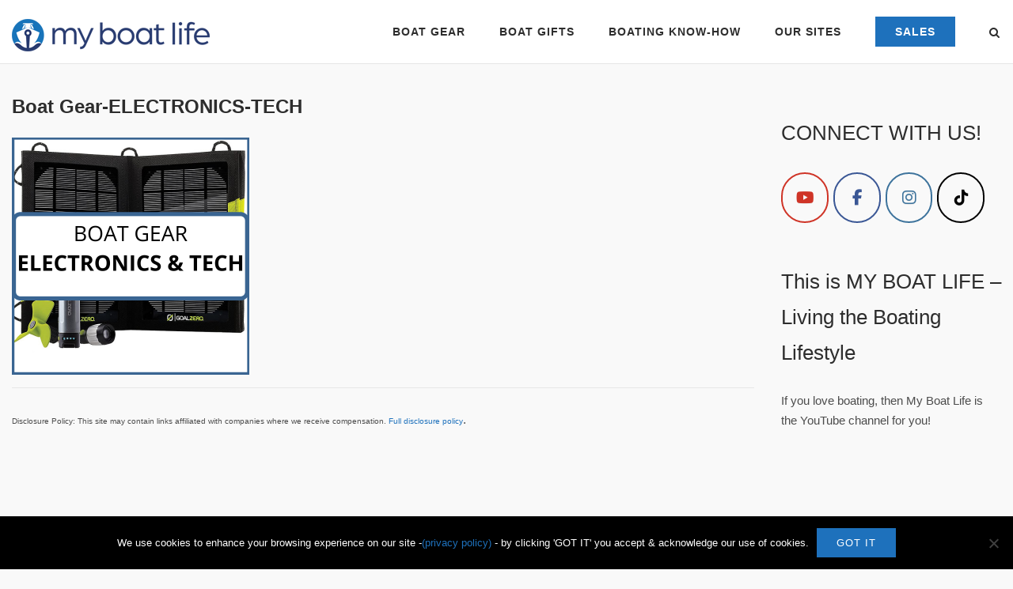

--- FILE ---
content_type: text/html; charset=UTF-8
request_url: https://www.myboatlife.com/boat-gear-electronics-and-technology/boat-gear-electronics-tech
body_size: 16968
content:
<!DOCTYPE html>
<html lang="en-US">
<head>
	<meta charset="UTF-8">
	<link rel="profile" href="https://gmpg.org/xfn/11">

	<meta name='robots' content='index, follow, max-image-preview:large, max-snippet:-1, max-video-preview:-1' />

	<!-- This site is optimized with the Yoast SEO plugin v26.8 - https://yoast.com/product/yoast-seo-wordpress/ -->
	<title>Boat Gear-ELECTRONICS-TECH - My Boat Life</title>
	<link rel="canonical" href="https://www.myboatlife.com/boat-gear-electronics-and-technology/boat-gear-electronics-tech/" />
	<meta property="og:locale" content="en_US" />
	<meta property="og:type" content="article" />
	<meta property="og:title" content="Boat Gear-ELECTRONICS-TECH - My Boat Life" />
	<meta property="og:description" content="Disclosure Policy: This site may contain links affiliated with companies where we receive compensation. Full disclosure policy." />
	<meta property="og:url" content="https://www.myboatlife.com/boat-gear-electronics-and-technology/boat-gear-electronics-tech/" />
	<meta property="og:site_name" content="My Boat Life" />
	<meta property="article:publisher" content="https://www.facebook.com/MyBoatLife/" />
	<meta property="article:modified_time" content="2020-11-30T16:31:03+00:00" />
	<meta property="og:image" content="https://www.myboatlife.com/boat-gear-electronics-and-technology/boat-gear-electronics-tech" />
	<meta property="og:image:width" content="600" />
	<meta property="og:image:height" content="600" />
	<meta property="og:image:type" content="image/png" />
	<meta name="twitter:card" content="summary_large_image" />
	<meta name="twitter:site" content="@MyBoatLife" />
	<script type="application/ld+json" class="yoast-schema-graph">{"@context":"https://schema.org","@graph":[{"@type":"WebPage","@id":"https://www.myboatlife.com/boat-gear-electronics-and-technology/boat-gear-electronics-tech/","url":"https://www.myboatlife.com/boat-gear-electronics-and-technology/boat-gear-electronics-tech/","name":"Boat Gear-ELECTRONICS-TECH - My Boat Life","isPartOf":{"@id":"https://www.myboatlife.com/#website"},"primaryImageOfPage":{"@id":"https://www.myboatlife.com/boat-gear-electronics-and-technology/boat-gear-electronics-tech/#primaryimage"},"image":{"@id":"https://www.myboatlife.com/boat-gear-electronics-and-technology/boat-gear-electronics-tech/#primaryimage"},"thumbnailUrl":"https://www.myboatlife.com/wp-content/uploads/2020/11/Boat-Gear-ELECTRONICS-TECH.png","datePublished":"2020-11-30T16:30:52+00:00","dateModified":"2020-11-30T16:31:03+00:00","breadcrumb":{"@id":"https://www.myboatlife.com/boat-gear-electronics-and-technology/boat-gear-electronics-tech/#breadcrumb"},"inLanguage":"en-US","potentialAction":[{"@type":"ReadAction","target":["https://www.myboatlife.com/boat-gear-electronics-and-technology/boat-gear-electronics-tech/"]}]},{"@type":"ImageObject","inLanguage":"en-US","@id":"https://www.myboatlife.com/boat-gear-electronics-and-technology/boat-gear-electronics-tech/#primaryimage","url":"https://www.myboatlife.com/wp-content/uploads/2020/11/Boat-Gear-ELECTRONICS-TECH.png","contentUrl":"https://www.myboatlife.com/wp-content/uploads/2020/11/Boat-Gear-ELECTRONICS-TECH.png","width":600,"height":600,"caption":"electronics boat gear"},{"@type":"BreadcrumbList","@id":"https://www.myboatlife.com/boat-gear-electronics-and-technology/boat-gear-electronics-tech/#breadcrumb","itemListElement":[{"@type":"ListItem","position":1,"name":"Home","item":"https://www.myboatlife.com/"},{"@type":"ListItem","position":2,"name":"Boat Gear: Electronics and Technology","item":"https://www.myboatlife.com/boat-gear-electronics-and-technology"},{"@type":"ListItem","position":3,"name":"Boat Gear-ELECTRONICS-TECH"}]},{"@type":"WebSite","@id":"https://www.myboatlife.com/#website","url":"https://www.myboatlife.com/","name":"My Boat Life","description":"Boats and Your Boating Lifestyle","publisher":{"@id":"https://www.myboatlife.com/#organization"},"potentialAction":[{"@type":"SearchAction","target":{"@type":"EntryPoint","urlTemplate":"https://www.myboatlife.com/?s={search_term_string}"},"query-input":{"@type":"PropertyValueSpecification","valueRequired":true,"valueName":"search_term_string"}}],"inLanguage":"en-US"},{"@type":"Organization","@id":"https://www.myboatlife.com/#organization","name":"MyBoatLife.com","url":"https://www.myboatlife.com/","logo":{"@type":"ImageObject","inLanguage":"en-US","@id":"https://www.myboatlife.com/#/schema/logo/image/","url":"https://www.myboatlife.com/wp-content/uploads/2016/03/MyBoatLife-logo4.png","contentUrl":"https://www.myboatlife.com/wp-content/uploads/2016/03/MyBoatLife-logo4.png","width":500,"height":100,"caption":"MyBoatLife.com"},"image":{"@id":"https://www.myboatlife.com/#/schema/logo/image/"},"sameAs":["https://www.facebook.com/MyBoatLife/","https://x.com/MyBoatLife","https://instagram.com/My.BoatLife","https://www.pinterest.com/MyBoatLife/","https://www.youtube.com/myboatlife"]}]}</script>
	<!-- / Yoast SEO plugin. -->


<link rel='dns-prefetch' href='//www.myboatlife.com' />
<link rel='dns-prefetch' href='//fonts.googleapis.com' />
<link rel="alternate" type="application/rss+xml" title="My Boat Life &raquo; Feed" href="https://www.myboatlife.com/feed" />
<link rel="alternate" type="application/rss+xml" title="My Boat Life &raquo; Comments Feed" href="https://www.myboatlife.com/comments/feed" />
<link rel="alternate" title="oEmbed (JSON)" type="application/json+oembed" href="https://www.myboatlife.com/wp-json/oembed/1.0/embed?url=https%3A%2F%2Fwww.myboatlife.com%2Fboat-gear-electronics-and-technology%2Fboat-gear-electronics-tech" />
<link rel="alternate" title="oEmbed (XML)" type="text/xml+oembed" href="https://www.myboatlife.com/wp-json/oembed/1.0/embed?url=https%3A%2F%2Fwww.myboatlife.com%2Fboat-gear-electronics-and-technology%2Fboat-gear-electronics-tech&#038;format=xml" />
<style id='wp-img-auto-sizes-contain-inline-css' type='text/css'>
img:is([sizes=auto i],[sizes^="auto," i]){contain-intrinsic-size:3000px 1500px}
/*# sourceURL=wp-img-auto-sizes-contain-inline-css */
</style>
<link rel='stylesheet' id='formidable-css' href='https://www.myboatlife.com/wp-content/plugins/formidable/css/formidableforms.css?ver=1132300' type='text/css' media='all' />
<style id='wp-emoji-styles-inline-css' type='text/css'>

	img.wp-smiley, img.emoji {
		display: inline !important;
		border: none !important;
		box-shadow: none !important;
		height: 1em !important;
		width: 1em !important;
		margin: 0 0.07em !important;
		vertical-align: -0.1em !important;
		background: none !important;
		padding: 0 !important;
	}
/*# sourceURL=wp-emoji-styles-inline-css */
</style>
<style id='wp-block-library-inline-css' type='text/css'>
:root{--wp-block-synced-color:#7a00df;--wp-block-synced-color--rgb:122,0,223;--wp-bound-block-color:var(--wp-block-synced-color);--wp-editor-canvas-background:#ddd;--wp-admin-theme-color:#007cba;--wp-admin-theme-color--rgb:0,124,186;--wp-admin-theme-color-darker-10:#006ba1;--wp-admin-theme-color-darker-10--rgb:0,107,160.5;--wp-admin-theme-color-darker-20:#005a87;--wp-admin-theme-color-darker-20--rgb:0,90,135;--wp-admin-border-width-focus:2px}@media (min-resolution:192dpi){:root{--wp-admin-border-width-focus:1.5px}}.wp-element-button{cursor:pointer}:root .has-very-light-gray-background-color{background-color:#eee}:root .has-very-dark-gray-background-color{background-color:#313131}:root .has-very-light-gray-color{color:#eee}:root .has-very-dark-gray-color{color:#313131}:root .has-vivid-green-cyan-to-vivid-cyan-blue-gradient-background{background:linear-gradient(135deg,#00d084,#0693e3)}:root .has-purple-crush-gradient-background{background:linear-gradient(135deg,#34e2e4,#4721fb 50%,#ab1dfe)}:root .has-hazy-dawn-gradient-background{background:linear-gradient(135deg,#faaca8,#dad0ec)}:root .has-subdued-olive-gradient-background{background:linear-gradient(135deg,#fafae1,#67a671)}:root .has-atomic-cream-gradient-background{background:linear-gradient(135deg,#fdd79a,#004a59)}:root .has-nightshade-gradient-background{background:linear-gradient(135deg,#330968,#31cdcf)}:root .has-midnight-gradient-background{background:linear-gradient(135deg,#020381,#2874fc)}:root{--wp--preset--font-size--normal:16px;--wp--preset--font-size--huge:42px}.has-regular-font-size{font-size:1em}.has-larger-font-size{font-size:2.625em}.has-normal-font-size{font-size:var(--wp--preset--font-size--normal)}.has-huge-font-size{font-size:var(--wp--preset--font-size--huge)}.has-text-align-center{text-align:center}.has-text-align-left{text-align:left}.has-text-align-right{text-align:right}.has-fit-text{white-space:nowrap!important}#end-resizable-editor-section{display:none}.aligncenter{clear:both}.items-justified-left{justify-content:flex-start}.items-justified-center{justify-content:center}.items-justified-right{justify-content:flex-end}.items-justified-space-between{justify-content:space-between}.screen-reader-text{border:0;clip-path:inset(50%);height:1px;margin:-1px;overflow:hidden;padding:0;position:absolute;width:1px;word-wrap:normal!important}.screen-reader-text:focus{background-color:#ddd;clip-path:none;color:#444;display:block;font-size:1em;height:auto;left:5px;line-height:normal;padding:15px 23px 14px;text-decoration:none;top:5px;width:auto;z-index:100000}html :where(.has-border-color){border-style:solid}html :where([style*=border-top-color]){border-top-style:solid}html :where([style*=border-right-color]){border-right-style:solid}html :where([style*=border-bottom-color]){border-bottom-style:solid}html :where([style*=border-left-color]){border-left-style:solid}html :where([style*=border-width]){border-style:solid}html :where([style*=border-top-width]){border-top-style:solid}html :where([style*=border-right-width]){border-right-style:solid}html :where([style*=border-bottom-width]){border-bottom-style:solid}html :where([style*=border-left-width]){border-left-style:solid}html :where(img[class*=wp-image-]){height:auto;max-width:100%}:where(figure){margin:0 0 1em}html :where(.is-position-sticky){--wp-admin--admin-bar--position-offset:var(--wp-admin--admin-bar--height,0px)}@media screen and (max-width:600px){html :where(.is-position-sticky){--wp-admin--admin-bar--position-offset:0px}}

/*# sourceURL=wp-block-library-inline-css */
</style><link rel='stylesheet' id='wc-blocks-style-css' href='https://www.myboatlife.com/wp-content/plugins/woocommerce/assets/client/blocks/wc-blocks.css?ver=wc-10.3.7' type='text/css' media='all' />
<style id='global-styles-inline-css' type='text/css'>
:root{--wp--preset--aspect-ratio--square: 1;--wp--preset--aspect-ratio--4-3: 4/3;--wp--preset--aspect-ratio--3-4: 3/4;--wp--preset--aspect-ratio--3-2: 3/2;--wp--preset--aspect-ratio--2-3: 2/3;--wp--preset--aspect-ratio--16-9: 16/9;--wp--preset--aspect-ratio--9-16: 9/16;--wp--preset--color--black: #000000;--wp--preset--color--cyan-bluish-gray: #abb8c3;--wp--preset--color--white: #ffffff;--wp--preset--color--pale-pink: #f78da7;--wp--preset--color--vivid-red: #cf2e2e;--wp--preset--color--luminous-vivid-orange: #ff6900;--wp--preset--color--luminous-vivid-amber: #fcb900;--wp--preset--color--light-green-cyan: #7bdcb5;--wp--preset--color--vivid-green-cyan: #00d084;--wp--preset--color--pale-cyan-blue: #8ed1fc;--wp--preset--color--vivid-cyan-blue: #0693e3;--wp--preset--color--vivid-purple: #9b51e0;--wp--preset--gradient--vivid-cyan-blue-to-vivid-purple: linear-gradient(135deg,rgb(6,147,227) 0%,rgb(155,81,224) 100%);--wp--preset--gradient--light-green-cyan-to-vivid-green-cyan: linear-gradient(135deg,rgb(122,220,180) 0%,rgb(0,208,130) 100%);--wp--preset--gradient--luminous-vivid-amber-to-luminous-vivid-orange: linear-gradient(135deg,rgb(252,185,0) 0%,rgb(255,105,0) 100%);--wp--preset--gradient--luminous-vivid-orange-to-vivid-red: linear-gradient(135deg,rgb(255,105,0) 0%,rgb(207,46,46) 100%);--wp--preset--gradient--very-light-gray-to-cyan-bluish-gray: linear-gradient(135deg,rgb(238,238,238) 0%,rgb(169,184,195) 100%);--wp--preset--gradient--cool-to-warm-spectrum: linear-gradient(135deg,rgb(74,234,220) 0%,rgb(151,120,209) 20%,rgb(207,42,186) 40%,rgb(238,44,130) 60%,rgb(251,105,98) 80%,rgb(254,248,76) 100%);--wp--preset--gradient--blush-light-purple: linear-gradient(135deg,rgb(255,206,236) 0%,rgb(152,150,240) 100%);--wp--preset--gradient--blush-bordeaux: linear-gradient(135deg,rgb(254,205,165) 0%,rgb(254,45,45) 50%,rgb(107,0,62) 100%);--wp--preset--gradient--luminous-dusk: linear-gradient(135deg,rgb(255,203,112) 0%,rgb(199,81,192) 50%,rgb(65,88,208) 100%);--wp--preset--gradient--pale-ocean: linear-gradient(135deg,rgb(255,245,203) 0%,rgb(182,227,212) 50%,rgb(51,167,181) 100%);--wp--preset--gradient--electric-grass: linear-gradient(135deg,rgb(202,248,128) 0%,rgb(113,206,126) 100%);--wp--preset--gradient--midnight: linear-gradient(135deg,rgb(2,3,129) 0%,rgb(40,116,252) 100%);--wp--preset--font-size--small: 13px;--wp--preset--font-size--medium: 20px;--wp--preset--font-size--large: 36px;--wp--preset--font-size--x-large: 42px;--wp--preset--spacing--20: 0.44rem;--wp--preset--spacing--30: 0.67rem;--wp--preset--spacing--40: 1rem;--wp--preset--spacing--50: 1.5rem;--wp--preset--spacing--60: 2.25rem;--wp--preset--spacing--70: 3.38rem;--wp--preset--spacing--80: 5.06rem;--wp--preset--shadow--natural: 6px 6px 9px rgba(0, 0, 0, 0.2);--wp--preset--shadow--deep: 12px 12px 50px rgba(0, 0, 0, 0.4);--wp--preset--shadow--sharp: 6px 6px 0px rgba(0, 0, 0, 0.2);--wp--preset--shadow--outlined: 6px 6px 0px -3px rgb(255, 255, 255), 6px 6px rgb(0, 0, 0);--wp--preset--shadow--crisp: 6px 6px 0px rgb(0, 0, 0);}:where(.is-layout-flex){gap: 0.5em;}:where(.is-layout-grid){gap: 0.5em;}body .is-layout-flex{display: flex;}.is-layout-flex{flex-wrap: wrap;align-items: center;}.is-layout-flex > :is(*, div){margin: 0;}body .is-layout-grid{display: grid;}.is-layout-grid > :is(*, div){margin: 0;}:where(.wp-block-columns.is-layout-flex){gap: 2em;}:where(.wp-block-columns.is-layout-grid){gap: 2em;}:where(.wp-block-post-template.is-layout-flex){gap: 1.25em;}:where(.wp-block-post-template.is-layout-grid){gap: 1.25em;}.has-black-color{color: var(--wp--preset--color--black) !important;}.has-cyan-bluish-gray-color{color: var(--wp--preset--color--cyan-bluish-gray) !important;}.has-white-color{color: var(--wp--preset--color--white) !important;}.has-pale-pink-color{color: var(--wp--preset--color--pale-pink) !important;}.has-vivid-red-color{color: var(--wp--preset--color--vivid-red) !important;}.has-luminous-vivid-orange-color{color: var(--wp--preset--color--luminous-vivid-orange) !important;}.has-luminous-vivid-amber-color{color: var(--wp--preset--color--luminous-vivid-amber) !important;}.has-light-green-cyan-color{color: var(--wp--preset--color--light-green-cyan) !important;}.has-vivid-green-cyan-color{color: var(--wp--preset--color--vivid-green-cyan) !important;}.has-pale-cyan-blue-color{color: var(--wp--preset--color--pale-cyan-blue) !important;}.has-vivid-cyan-blue-color{color: var(--wp--preset--color--vivid-cyan-blue) !important;}.has-vivid-purple-color{color: var(--wp--preset--color--vivid-purple) !important;}.has-black-background-color{background-color: var(--wp--preset--color--black) !important;}.has-cyan-bluish-gray-background-color{background-color: var(--wp--preset--color--cyan-bluish-gray) !important;}.has-white-background-color{background-color: var(--wp--preset--color--white) !important;}.has-pale-pink-background-color{background-color: var(--wp--preset--color--pale-pink) !important;}.has-vivid-red-background-color{background-color: var(--wp--preset--color--vivid-red) !important;}.has-luminous-vivid-orange-background-color{background-color: var(--wp--preset--color--luminous-vivid-orange) !important;}.has-luminous-vivid-amber-background-color{background-color: var(--wp--preset--color--luminous-vivid-amber) !important;}.has-light-green-cyan-background-color{background-color: var(--wp--preset--color--light-green-cyan) !important;}.has-vivid-green-cyan-background-color{background-color: var(--wp--preset--color--vivid-green-cyan) !important;}.has-pale-cyan-blue-background-color{background-color: var(--wp--preset--color--pale-cyan-blue) !important;}.has-vivid-cyan-blue-background-color{background-color: var(--wp--preset--color--vivid-cyan-blue) !important;}.has-vivid-purple-background-color{background-color: var(--wp--preset--color--vivid-purple) !important;}.has-black-border-color{border-color: var(--wp--preset--color--black) !important;}.has-cyan-bluish-gray-border-color{border-color: var(--wp--preset--color--cyan-bluish-gray) !important;}.has-white-border-color{border-color: var(--wp--preset--color--white) !important;}.has-pale-pink-border-color{border-color: var(--wp--preset--color--pale-pink) !important;}.has-vivid-red-border-color{border-color: var(--wp--preset--color--vivid-red) !important;}.has-luminous-vivid-orange-border-color{border-color: var(--wp--preset--color--luminous-vivid-orange) !important;}.has-luminous-vivid-amber-border-color{border-color: var(--wp--preset--color--luminous-vivid-amber) !important;}.has-light-green-cyan-border-color{border-color: var(--wp--preset--color--light-green-cyan) !important;}.has-vivid-green-cyan-border-color{border-color: var(--wp--preset--color--vivid-green-cyan) !important;}.has-pale-cyan-blue-border-color{border-color: var(--wp--preset--color--pale-cyan-blue) !important;}.has-vivid-cyan-blue-border-color{border-color: var(--wp--preset--color--vivid-cyan-blue) !important;}.has-vivid-purple-border-color{border-color: var(--wp--preset--color--vivid-purple) !important;}.has-vivid-cyan-blue-to-vivid-purple-gradient-background{background: var(--wp--preset--gradient--vivid-cyan-blue-to-vivid-purple) !important;}.has-light-green-cyan-to-vivid-green-cyan-gradient-background{background: var(--wp--preset--gradient--light-green-cyan-to-vivid-green-cyan) !important;}.has-luminous-vivid-amber-to-luminous-vivid-orange-gradient-background{background: var(--wp--preset--gradient--luminous-vivid-amber-to-luminous-vivid-orange) !important;}.has-luminous-vivid-orange-to-vivid-red-gradient-background{background: var(--wp--preset--gradient--luminous-vivid-orange-to-vivid-red) !important;}.has-very-light-gray-to-cyan-bluish-gray-gradient-background{background: var(--wp--preset--gradient--very-light-gray-to-cyan-bluish-gray) !important;}.has-cool-to-warm-spectrum-gradient-background{background: var(--wp--preset--gradient--cool-to-warm-spectrum) !important;}.has-blush-light-purple-gradient-background{background: var(--wp--preset--gradient--blush-light-purple) !important;}.has-blush-bordeaux-gradient-background{background: var(--wp--preset--gradient--blush-bordeaux) !important;}.has-luminous-dusk-gradient-background{background: var(--wp--preset--gradient--luminous-dusk) !important;}.has-pale-ocean-gradient-background{background: var(--wp--preset--gradient--pale-ocean) !important;}.has-electric-grass-gradient-background{background: var(--wp--preset--gradient--electric-grass) !important;}.has-midnight-gradient-background{background: var(--wp--preset--gradient--midnight) !important;}.has-small-font-size{font-size: var(--wp--preset--font-size--small) !important;}.has-medium-font-size{font-size: var(--wp--preset--font-size--medium) !important;}.has-large-font-size{font-size: var(--wp--preset--font-size--large) !important;}.has-x-large-font-size{font-size: var(--wp--preset--font-size--x-large) !important;}
/*# sourceURL=global-styles-inline-css */
</style>

<style id='classic-theme-styles-inline-css' type='text/css'>
/*! This file is auto-generated */
.wp-block-button__link{color:#fff;background-color:#32373c;border-radius:9999px;box-shadow:none;text-decoration:none;padding:calc(.667em + 2px) calc(1.333em + 2px);font-size:1.125em}.wp-block-file__button{background:#32373c;color:#fff;text-decoration:none}
/*# sourceURL=/wp-includes/css/classic-themes.min.css */
</style>
<link rel='stylesheet' id='announcer-css-css' href='https://www.myboatlife.com/wp-content/plugins/announcer/public/css/style.css?ver=6.2' type='text/css' media='all' />
<link rel='stylesheet' id='cookie-notice-front-css' href='https://www.myboatlife.com/wp-content/plugins/cookie-notice/css/front.min.css?ver=2.5.10' type='text/css' media='all' />
<link rel='stylesheet' id='simple-banner-style-css' href='https://www.myboatlife.com/wp-content/plugins/simple-banner/simple-banner.css?ver=3.1.2' type='text/css' media='all' />
<link rel='stylesheet' id='sow-social-media-buttons-wire-b04a3a099555-css' href='https://www.myboatlife.com/wp-content/uploads/siteorigin-widgets/sow-social-media-buttons-wire-b04a3a099555.css?ver=6.9' type='text/css' media='all' />
<style id='woocommerce-inline-inline-css' type='text/css'>
.woocommerce form .form-row .required { visibility: visible; }
/*# sourceURL=woocommerce-inline-inline-css */
</style>
<link rel='stylesheet' id='brands-styles-css' href='https://www.myboatlife.com/wp-content/plugins/woocommerce/assets/css/brands.css?ver=10.3.7' type='text/css' media='all' />
<link rel='stylesheet' id='siteorigin-corp-style-css' href='https://www.myboatlife.com/wp-content/themes/siteorigin-corp/style.min.css?ver=1.20.8' type='text/css' media='all' />
<link rel='stylesheet' id='siteorigin-corp-icons-css' href='https://www.myboatlife.com/wp-content/themes/siteorigin-corp/css/siteorigin-corp-icons.min.css?ver=.min' type='text/css' media='all' />
<link rel='stylesheet' id='siteorigin-corp-woocommerce-style-css' href='https://www.myboatlife.com/wp-content/themes/siteorigin-corp/woocommerce.min.css?ver=1.20.8' type='text/css' media='all' />
<link rel='stylesheet' id='siteorigin-google-web-fonts-css' href='https://fonts.googleapis.com/css?family=Montserrat%3A600%7COpen+Sans%3A400&#038;ver=6.9#038;subset&#038;display=block' type='text/css' media='all' />
<script type="text/javascript" id="cookie-notice-front-js-before">
/* <![CDATA[ */
var cnArgs = {"ajaxUrl":"https:\/\/www.myboatlife.com\/wp-admin\/admin-ajax.php","nonce":"1b8eb6d90c","hideEffect":"fade","position":"bottom","onScroll":true,"onScrollOffset":100,"onClick":true,"cookieName":"cookie_notice_accepted","cookieTime":31536000,"cookieTimeRejected":31536000,"globalCookie":false,"redirection":false,"cache":false,"revokeCookies":false,"revokeCookiesOpt":"automatic"};

//# sourceURL=cookie-notice-front-js-before
/* ]]> */
</script>
<script type="text/javascript" src="https://www.myboatlife.com/wp-content/plugins/cookie-notice/js/front.min.js?ver=2.5.10" id="cookie-notice-front-js"></script>
<script type="text/javascript" src="https://www.myboatlife.com/wp-includes/js/jquery/jquery.min.js?ver=3.7.1" id="jquery-core-js"></script>
<script type="text/javascript" src="https://www.myboatlife.com/wp-includes/js/jquery/jquery-migrate.min.js?ver=3.4.1" id="jquery-migrate-js"></script>
<script type="text/javascript" id="simple-banner-script-js-before">
/* <![CDATA[ */
const simpleBannerScriptParams = {"pro_version_enabled":"","debug_mode":"","id":6212,"version":"3.1.2","banner_params":[{"hide_simple_banner":"yes","simple_banner_prepend_element":"header","simple_banner_position":"static","header_margin":"0px","header_padding":"0px","wp_body_open_enabled":"","wp_body_open":true,"simple_banner_z_index":"","simple_banner_text":"<a href=\"https:\/\/www.myboatlife.com\/boating-deals-discounts\">MEMORIAL DAYS SALES EVENT DEALS!! - SHOP NOW<\/a>","disabled_on_current_page":false,"disabled_pages_array":[],"is_current_page_a_post":false,"disabled_on_posts":"","simple_banner_disabled_page_paths":"","simple_banner_font_size":"","simple_banner_color":"#07c1c8","simple_banner_text_color":"","simple_banner_link_color":"#ffffff","simple_banner_close_color":"","simple_banner_custom_css":"","simple_banner_scrolling_custom_css":"","simple_banner_text_custom_css":"","simple_banner_button_css":"","site_custom_css":"","keep_site_custom_css":"","site_custom_js":"","keep_site_custom_js":"","close_button_enabled":"","close_button_expiration":"","close_button_cookie_set":false,"current_date":{"date":"2026-01-31 02:34:50.102297","timezone_type":3,"timezone":"UTC"},"start_date":{"date":"2026-01-31 02:34:50.102301","timezone_type":3,"timezone":"UTC"},"end_date":{"date":"2026-01-31 02:34:50.102303","timezone_type":3,"timezone":"UTC"},"simple_banner_start_after_date":"","simple_banner_remove_after_date":"","simple_banner_insert_inside_element":""}]}
//# sourceURL=simple-banner-script-js-before
/* ]]> */
</script>
<script type="text/javascript" src="https://www.myboatlife.com/wp-content/plugins/simple-banner/simple-banner.js?ver=3.1.2" id="simple-banner-script-js"></script>
<script type="text/javascript" src="https://www.myboatlife.com/wp-content/plugins/woocommerce/assets/js/jquery-blockui/jquery.blockUI.min.js?ver=2.7.0-wc.10.3.7" id="wc-jquery-blockui-js" defer="defer" data-wp-strategy="defer"></script>
<script type="text/javascript" id="wc-add-to-cart-js-extra">
/* <![CDATA[ */
var wc_add_to_cart_params = {"ajax_url":"/wp-admin/admin-ajax.php","wc_ajax_url":"/?wc-ajax=%%endpoint%%","i18n_view_cart":"View cart","cart_url":"https://www.myboatlife.com/cart","is_cart":"","cart_redirect_after_add":"no"};
//# sourceURL=wc-add-to-cart-js-extra
/* ]]> */
</script>
<script type="text/javascript" src="https://www.myboatlife.com/wp-content/plugins/woocommerce/assets/js/frontend/add-to-cart.min.js?ver=10.3.7" id="wc-add-to-cart-js" defer="defer" data-wp-strategy="defer"></script>
<script type="text/javascript" src="https://www.myboatlife.com/wp-content/plugins/woocommerce/assets/js/js-cookie/js.cookie.min.js?ver=2.1.4-wc.10.3.7" id="wc-js-cookie-js" defer="defer" data-wp-strategy="defer"></script>
<script type="text/javascript" id="woocommerce-js-extra">
/* <![CDATA[ */
var woocommerce_params = {"ajax_url":"/wp-admin/admin-ajax.php","wc_ajax_url":"/?wc-ajax=%%endpoint%%","i18n_password_show":"Show password","i18n_password_hide":"Hide password"};
//# sourceURL=woocommerce-js-extra
/* ]]> */
</script>
<script type="text/javascript" src="https://www.myboatlife.com/wp-content/plugins/woocommerce/assets/js/frontend/woocommerce.min.js?ver=10.3.7" id="woocommerce-js" defer="defer" data-wp-strategy="defer"></script>
<link rel="https://api.w.org/" href="https://www.myboatlife.com/wp-json/" /><link rel="alternate" title="JSON" type="application/json" href="https://www.myboatlife.com/wp-json/wp/v2/media/6212" /><link rel="EditURI" type="application/rsd+xml" title="RSD" href="https://www.myboatlife.com/xmlrpc.php?rsd" />
<meta name="generator" content="WordPress 6.9" />
<meta name="generator" content="WooCommerce 10.3.7" />
<link rel='shortlink' href='https://www.myboatlife.com/?p=6212' />
<style id="simple-banner-hide" type="text/css">.simple-banner{display:none;}</style><style id="simple-banner-position" type="text/css">.simple-banner{position:static;}</style><style id="simple-banner-background-color" type="text/css">.simple-banner{background:#07c1c8;}</style><style id="simple-banner-text-color" type="text/css">.simple-banner .simple-banner-text{color: #ffffff;}</style><style id="simple-banner-link-color" type="text/css">.simple-banner .simple-banner-text a{color:#ffffff;}</style><style id="simple-banner-z-index" type="text/css">.simple-banner{z-index: 99999;}</style><style id="simple-banner-site-custom-css-dummy" type="text/css"></style><script id="simple-banner-site-custom-js-dummy" type="text/javascript"></script>	<meta name="viewport" content="width=device-width, initial-scale=1">
	<noscript><style>.woocommerce-product-gallery{ opacity: 1 !important; }</style></noscript>
	<script type="text/javascript">
var gaJsHost = (("https:" == document.location.protocol) ? "https://ssl." : "http://www.");
document.write(unescape("%3Cscript src='" + gaJsHost + "google-analytics.com/ga.js' type='text/javascript'%3E%3C/script%3E"));
</script>
<script type="text/javascript">
try {
var pageTracker = _gat._getTracker("UA-15142508-1");
pageTracker._trackPageview();
} catch(err) {}</script>
<link href="favicon.ico" rel="shortcut icon" type="image/x-icon" />
<meta name="p:domain_verify" content="7393daac8ed63988a9751be793e38ffe"/>

<meta name="google-site-verification" content="I1toD-leqLpNL2ANN9K26NonrSK-HtUq1Tx7j7bmXQQ" />


<!-- Global site tag (gtag.js) - Google Analytics -->
<script async src="https://www.googletagmanager.com/gtag/js?id=UA-15142508-1"></script>
<script>
  window.dataLayer = window.dataLayer || [];
  function gtag(){dataLayer.push(arguments);}
  gtag('js', new Date());

  gtag('config', 'UA-15142508-1');
</script>
<!-- Google tag (gtag.js) -->
<script async src="https://www.googletagmanager.com/gtag/js?id=G-2L5ERFT0C7"></script>
<script>
  window.dataLayer = window.dataLayer || [];
  function gtag(){dataLayer.push(arguments);}
  gtag('js', new Date());

  gtag('config', 'G-2L5ERFT0C7');
</script>
<script id="mcjs">!function(c,h,i,m,p){m=c.createElement(h),p=c.getElementsByTagName(h)[0],m.async=1,m.src=i,p.parentNode.insertBefore(m,p)}(document,"script","https://chimpstatic.com/mcjs-connected/js/users/f234fe6710299ca35632c3e83/e5cabecff8f9309f3dbfba298.js");</script>
<meta name="facebook-domain-verification" content="m8nyzt3k1bzu9aadk3k7r5k5rvdhv0" />				<style type="text/css" id="siteorigin-corp-settings-custom" data-siteorigin-settings="true">
					/* style */ body,button,input,select,optgroup,textarea { color: #4c4c4c; font-family: "Arial", sans-serif; font-weight: normal;  } h1,h2,h3,h4,h5,h6 { font-family: "Arial", sans-serif; font-weight: normal;  }  .sub-heading,.comments-title,.comment-reply-title,.related-projects-section h3,.yarpp-related .related-posts,.related-posts-section .related-posts,.site-content #primary .sharedaddy h3,.site-content #jp-relatedposts .jp-relatedposts-headline { color: #4c4c4c; } blockquote { border-left: 3px solid #1e71bc; } blockquote cite { color: #4c4c4c; } abbr,acronym { border-bottom: 1px dotted #4c4c4c; }  table { font-family: "Arial", sans-serif; font-weight: normal;  }   .button,button,input[type=button],input[type=reset],input[type=submit] { background: #1e71bc; font-family: "Arial", sans-serif; font-weight: normal;  } .button:hover,button:hover,input[type=button]:hover,input[type=reset]:hover,input[type=submit]:hover { background: rgba(30,113,188,0.8); } .button:active,.button:focus,button:active,button:focus,input[type=button]:active,input[type=button]:focus,input[type=reset]:active,input[type=reset]:focus,input[type=submit]:active,input[type=submit]:focus { background: #1e71bc; }     fieldset legend { font-family: "Arial", sans-serif; font-weight: normal;  } a { color: #1e71bc; } a:visited { color: #1e71bc; } a:hover,a:focus,a:active { color: #4c4c4c; } .main-navigation ul .sub-menu li a,.main-navigation ul .children li a { background: #ffffff; color: #000000; } .main-navigation ul .sub-menu li:hover > a,.main-navigation ul .sub-menu li.current_page_item > a,.main-navigation ul .sub-menu li.current-menu-item > a,.main-navigation ul .sub-menu li.current_page_ancestor > a,.main-navigation ul .sub-menu li.current-menu-ancestor > a,.main-navigation ul .children li:hover > a,.main-navigation ul .children li.current_page_item > a,.main-navigation ul .children li.current-menu-item > a,.main-navigation ul .children li.current_page_ancestor > a,.main-navigation ul .children li.current-menu-ancestor > a { color: #1e71bc; } .link-underline.main-navigation ul .sub-menu li:first-of-type { border-top: 2px solid #1e71bc; } .link-underline.main-navigation ul .children li:first-of-type { border-top: 2px solid #1e71bc; } .main-navigation ul li { font-family: "Arial", sans-serif; font-weight: normal;  }  #site-navigation.main-navigation ul .menu-button a { background: #1e71bc; } #site-navigation.main-navigation ul .menu-button a:hover { background: rgba(30,113,188,0.8); } [class*=overlap] .main-navigation:not(.link-underline) div > ul:not(.cart_list) > li:hover > a { color: #1e71bc; } .link-underline.main-navigation div > ul:not(.cart_list) > li:hover > a { border-color: #1e71bc; } .main-navigation:not(.link-underline) div > ul:not(.cart_list) > li:hover > a { color: #1e71bc; } .main-navigation div > ul:not(.cart_list) > li.current > a,.main-navigation div > ul:not(.cart_list) > li.current_page_item > a,.main-navigation div > ul:not(.cart_list) > li.current-menu-item > a,.main-navigation div > ul:not(.cart_list) > li.current_page_ancestor > a,.main-navigation div > ul:not(.cart_list) > li.current-menu-ancestor > a { border-color: #1e71bc; } .main-navigation:not(.link-underline) div > ul:not(.cart_list) > li.current > a,.main-navigation:not(.link-underline) div > ul:not(.cart_list) > li.current_page_item > a,.main-navigation:not(.link-underline) div > ul:not(.cart_list) > li.current-menu-item > a,.main-navigation:not(.link-underline) div > ul:not(.cart_list) > li.current_page_ancestor > a,.main-navigation:not(.link-underline) div > ul:not(.cart_list) > li.current-menu-ancestor > a { color: #1e71bc; } [class*=overlap] .main-navigation:not(.link-underline) div > ul:not(.cart_list) > li.current > a,[class*=overlap] .main-navigation:not(.link-underline) div > ul:not(.cart_list) > li.current_page_item > a,[class*=overlap] .main-navigation:not(.link-underline) div > ul:not(.cart_list) > li.current-menu-item > a,[class*=overlap] .main-navigation:not(.link-underline) div > ul:not(.cart_list) > li.current_page_ancestor > a,[class*=overlap] .main-navigation:not(.link-underline) div > ul:not(.cart_list) > li.current-menu-ancestor > a { color: #1e71bc; }   #mobile-navigation { background: #ffffff; } #mobile-navigation ul li { font-family: "Arial", sans-serif; font-weight: normal;  } #mobile-navigation ul li a { color: #000000; } #mobile-navigation ul li a:hover { color: #1e71bc; } #mobile-navigation ul li .dropdown-toggle { color: #000000; } #mobile-navigation ul li .dropdown-toggle:hover { color: #1e71bc; } .pagination .page-numbers { border: 1px solid #4c4c4c; color: #4c4c4c; font-family: "Arial", sans-serif; font-weight: normal;  } .pagination .page-numbers:visited { color: #4c4c4c; } .pagination .page-numbers:hover,.pagination .page-numbers:focus { border-color: #1e71bc; color: #1e71bc; } .pagination .page-numbers.dots:hover { color: #4c4c4c; } .pagination .current { border-color: #1e71bc; color: #1e71bc; }   .post-navigation a div { font-family: "Arial", sans-serif; font-weight: normal;  } .post-navigation a:hover div { color: #1e71bc; } .comment-navigation a { color: #4c4c4c; } .comment-navigation a:hover { color: #1e71bc; }   .breadcrumbs a:hover { color: #1e71bc; }  .site-main #infinite-handle span button:hover { border-color: #1e71bc; color: #1e71bc; } .site-content #jp-relatedposts .jp-relatedposts-headline { font-family: "Arial", sans-serif; font-weight: normal;  } .site-content #jp-relatedposts .jp-relatedposts-items .jp-relatedposts-post .jp-relatedposts-post-title a { font-family: "Arial", sans-serif; font-weight: normal;  } .site-content #jp-relatedposts .jp-relatedposts-items .jp-relatedposts-post .jp-relatedposts-post-title a:hover { color: #1e71bc; } .site-content #jp-relatedposts .jp-relatedposts-items .jp-relatedposts-post .jp-relatedposts-post-date,.site-content #jp-relatedposts .jp-relatedposts-items .jp-relatedposts-post .jp-relatedposts-post-context { color: #4c4c4c; }  .widget-area .widget:not(.widget_tag_cloud):not(.widget_shopping_cart) a:not(.button) { color: #4c4c4c; } .widget-area .widget:not(.widget_tag_cloud):not(.widget_shopping_cart) a:not(.button):hover { color: #1e71bc; }   .widget_calendar .wp-calendar-table tbody td a { color: #1e71bc; } .widget_calendar .wp-calendar-table tbody td a:hover { color: #4c4c4c; }  .widget_calendar .wp-calendar-nav .wp-calendar-nav-prev a:hover,.widget_calendar .wp-calendar-nav .wp-calendar-nav-next a:hover { color: #1e71bc; }                .widget.recent-posts-extended h3 a:hover { color: #4c4c4c; }  .site-footer .widget_tag_cloud a:after { background: #293c71; } .site-footer .widgets .widget.widget_tag_cloud a { color: #4c4c4c; } .sidebar .content-area { margin: 0 -25% 0 0; } .sidebar .site-main { margin: 0 25% 0 0; } .sidebar-left .content-area { margin: 0 0 0 -25%; } .sidebar-left .site-main { margin: 0 0 0 25%; } .widget-area { width: 25%; }  .site-header { padding: 15px 0; }    .site-header,.masthead-sentinel { margin-bottom: 40px; }  #fullscreen-search span { font-family: "Arial", sans-serif; font-weight: normal;  }     .entry-title a:hover { color: #4c4c4c; } .entry-meta { font-family: "Arial", sans-serif; font-weight: normal;  }  .entry-meta span a:hover { color: #1e71bc; } .page-links .page-links-title { color: #4c4c4c; } .page-links .post-page-numbers { border: 1px solid #4c4c4c; color: #4c4c4c; font-family: "Arial", sans-serif; font-weight: normal;  } .page-links .post-page-numbers:hover,.page-links .post-page-numbers.current { border-color: #1e71bc; color: #1e71bc; } .tags-links a,.widget_tag_cloud a { color: #4c4c4c; } .tags-links a:hover,.widget_tag_cloud a:hover { background: #1e71bc; } .tags-links a:hover:after,.widget_tag_cloud a:hover:after { border-right-color: #1e71bc; }      .blog-layout-offset article .entry-offset .entry-author-link a:hover,.blog-layout-offset article .entry-offset .entry-categories a:hover,.blog-layout-offset article .entry-offset .entry-comments a:hover { color: #1e71bc; }    .search-results .page-title span { color: #1e71bc; }  .search-form button[type=submit] svg path { fill: #4c4c4c; }  .author-box .author-description span a { color: #4c4c4c; } .author-box .author-description span a:hover { color: #1e71bc; }  .yarpp-related ol li .related-post-title:hover,.related-posts-section ol li .related-post-title:hover { color: #1e71bc; }  .yarpp-related ol li .related-post-date:hover,.related-posts-section ol li .related-post-date:hover { color: #1e71bc; }            .comment-list .comment,.comment-list .pingback { color: #4c4c4c; }  .comment-list .comment .author,.comment-list .pingback .author { font-family: "Arial", sans-serif; font-weight: normal;  }  .comment-list .comment .author a:hover,.comment-list .pingback .author a:hover { color: #4c4c4c; }  .comment-list .comment .comment-reply-link,.comment-list .pingback .comment-reply-link { font-family: "Arial", sans-serif; font-weight: normal;  } .comment-list .comment .comment-reply-link:hover,.comment-list .pingback .comment-reply-link:hover { color: #1e71bc; }  .comment-reply-title #cancel-comment-reply-link:hover { color: #1e71bc; } #commentform .comment-notes a,#commentform .logged-in-as a { color: #4c4c4c; } #commentform .comment-notes a:hover,#commentform .logged-in-as a:hover { color: #1e71bc; } .site-footer { background: #293c71; } .site-footer .widgets { padding: 50px 0; }  .site-footer .widgets .widget .wp-block-group__inner-container :is(h1,h2,h3,h4,h5,h6),.site-footer .widgets .widget .widget-title { color: #b4b5b8; }  .site-footer .widgets .widget a:hover { color: #1e71bc; }   .site-footer .bottom-bar a:hover, .site-footer .footer-menu .menu li a:hover { color: #1e71bc; }   .featured-posts-slider .slides .slide { background-color: #4c4c4c; }/* woocommerce */ .woocommerce.woocommerce-sidebar .content-area { margin: 0 -25% 0 0; } .woocommerce.woocommerce-sidebar .site-main { margin: 0 25% 0 0; } .woocommerce.woocommerce-sidebar-left .content-area { margin: 0 0 0 -25%; } .woocommerce.woocommerce-sidebar-left .site-main { margin: 0 0 0 25%; }       .woocommerce .woocommerce-breadcrumb a:hover { color: #1e71bc; } .woocommerce .woocommerce-pagination ul li a,.woocommerce .woocommerce-pagination ul li > span { border: 1px solid #4c4c4c; color: #4c4c4c; font-family: "Arial", sans-serif; font-weight: normal;  } .woocommerce .woocommerce-pagination ul li a:hover,.woocommerce .woocommerce-pagination ul li a.current,.woocommerce .woocommerce-pagination ul li > span:hover,.woocommerce .woocommerce-pagination ul li > span.current { border-color: #1e71bc; color: #1e71bc; }  .woocommerce form.woocommerce-ordering .ordering-selector-wrapper svg path,.woocommerce form .corp-variations-wrapper .ordering-selector-wrapper svg path { fill: #4c4c4c; }         .woocommerce .woocommerce-breadcrumb a:hover { color: #1e71bc; }  .woocommerce .onsale { background: #1e71bc; } .woocommerce .star-rating { color: #1e71bc; } .woocommerce .star-rating:before { color: #1e71bc; } .woocommerce a .star-rating { color: #1e71bc; } .woocommerce .products .product .loop-product-thumbnail .added_to_cart { background: #1e71bc; } .woocommerce .products .product .loop-product-thumbnail .added_to_cart:hover { background: rgba(30,113,188,0.8); } .woocommerce .products .product .woocommerce-loop-product__title:hover,.woocommerce .products .product .woocommerce-loop-category__title:hover { color: #1e71bc; }  .woocommerce .products .product > .button:hover,.woocommerce .products .product .panel-grid-cell .button:hover { border-color: #1e71bc; color: #1e71bc; } .woocommerce .price { color: #4c4c4c; } .woocommerce .price ins { color: #1e71bc; }  .woocommerce .product .woocommerce-review-link:hover { color: #1e71bc; }  .woocommerce .product .variations .reset_variations { color: #4c4c4c; } .woocommerce .product .variations .reset_variations:hover { color: #1e71bc; } .woocommerce .product .woocommerce-grouped-product-list td a { color: #4c4c4c; } .woocommerce .product .woocommerce-grouped-product-list td a:hover { color: #1e71bc; } .woocommerce .product .stock { color: #1e71bc; } .woocommerce .product .product_meta { color: #4c4c4c; }  .woocommerce .product .product_meta a:hover { color: #1e71bc; } .woocommerce .product .woocommerce-tabs h2 { color: #4c4c4c; }  .woocommerce .product .woocommerce-tabs .wc-tabs li { font-family: "Arial", sans-serif; font-weight: normal;  } .woocommerce .product .woocommerce-tabs .wc-tabs li a { color: #4c4c4c; }  .woocommerce .product .woocommerce-tabs .wc-tabs li.active { box-shadow: 0 2px 0 #1e71bc; }  @media (max-width: 768px) { .woocommerce .product .woocommerce-tabs .wc-tabs li.active a { color: #1e71bc; } }     .woocommerce .product .woocommerce-Reviews .meta a:hover { color: #4c4c4c; }  .woocommerce .product .woocommerce-Reviews .comment-reply-title { color: #4c4c4c; } .woocommerce .product .woocommerce-Reviews .stars a:hover { color: #1e71bc; }  #quick-view-container .quickview-close-icon:hover { color: #4c4c4c; }   .woocommerce #secondary .widget_tag_cloud .tagcloud a { border: 1px solid #4c4c4c; } .woocommerce #secondary .widget_tag_cloud .tagcloud a:hover { background: #4c4c4c; } .widget.widget_layered_nav_filters .chosen a:before { color: #1e71bc; }    ul.cart_list li a:hover,ul.product_list_widget li a:hover { color: #1e71bc; } ul.cart_list li .amount,ul.cart_list li .quantity,ul.cart_list li .reviewer,ul.product_list_widget li .amount,ul.product_list_widget li .quantity,ul.product_list_widget li .reviewer { color: #4c4c4c; } .widget_shopping_cart .cart_list li .remove:hover { color: #1e71bc; }            .widget.widget_product_tag_cloud .tagcloud a { border: 1px solid #4c4c4c; color: #4c4c4c; } .widget.widget_product_tag_cloud .tagcloud a:hover { border-color: #1e71bc; color: #1e71bc; } .woocommerce-message,.woocommerce-error,.woocommerce-info,.woocommerce-store-notice { color: #4c4c4c; }  .woocommerce-message a:not(.button):hover,.woocommerce-error a:not(.button):hover,.woocommerce-info a:not(.button):hover,.woocommerce-store-notice a:not(.button):hover { color: #1e71bc; }   .woocommerce-cart table.cart .cart_item a:hover { color: #4c4c4c; } .woocommerce-cart table.cart .cart_item .product-remove a { color: #4c4c4c; }   .woocommerce-cart .cart_totals h2 { font-family: "Arial", sans-serif; font-weight: normal;  }   .woocommerce-cart .cart_totals table td { color: #4c4c4c; } .site-header .shopping-cart-link { font-family: "Arial", sans-serif; font-weight: normal;  }  .site-header .shopping-cart-link .shopping-cart-count { background: #1e71bc; } .site-header .shopping-cart-link:hover .shopping-cart-count { background: rgba(30,113,188,0.8); } .site-header .shopping-cart-link:hover .shopping-cart-text { color: #4c4c4c; } .site-header .shopping-cart-dropdown * { font-family: "Arial", sans-serif; font-weight: normal;  }         .woocommerce-order-received .woocommerce-thankyou-order-details li strong { color: #4c4c4c; }  .woocommerce-account .woocommerce-MyAccount-navigation ul li a { color: #4c4c4c; } .woocommerce-account .woocommerce-MyAccount-navigation ul li a:hover { color: #1e71bc; } @media (max-width: 768px) { #masthead .search-toggle { margin: 0 20px 0 0; } .site-header .shopping-cart { margin: 0 37px 0 0; } #masthead #mobile-menu-button { display: inline-block; } #masthead .main-navigation:not(.mega-menu) ul:not(.shopping-cart) { display: none; } #masthead .main-navigation .search-icon { display: none; } .site-header.centered .site-branding { margin: 0; padding-right: 20px; text-align: left; } .centered.site-header .site-header-inner { flex-direction: row; } .site-header.centered .main-navigation { text-align: left; } } @media (min-width: 769px) { #masthead #mobile-navigation { display: none; } }				</style>
				<link rel="icon" href="https://www.myboatlife.com/wp-content/uploads/2023/07/cropped-MBL-icon-color-32x32.png" sizes="32x32" />
<link rel="icon" href="https://www.myboatlife.com/wp-content/uploads/2023/07/cropped-MBL-icon-color-192x192.png" sizes="192x192" />
<link rel="apple-touch-icon" href="https://www.myboatlife.com/wp-content/uploads/2023/07/cropped-MBL-icon-color-180x180.png" />
<meta name="msapplication-TileImage" content="https://www.myboatlife.com/wp-content/uploads/2023/07/cropped-MBL-icon-color-270x270.png" />
<link rel='stylesheet' id='so-css-siteorigin-corp-css' href='https://www.myboatlife.com/wp-content/uploads/so-css/so-css-siteorigin-corp.css?ver=1698609873' type='text/css' media='all' />
<link rel='stylesheet' id='sow-social-media-buttons-wire-b6d28ca3052f-css' href='https://www.myboatlife.com/wp-content/uploads/siteorigin-widgets/sow-social-media-buttons-wire-b6d28ca3052f.css?ver=6.9' type='text/css' media='all' />
<link rel='stylesheet' id='siteorigin-widget-icon-font-fontawesome-css' href='https://www.myboatlife.com/wp-content/plugins/so-widgets-bundle/icons/fontawesome/style.css?ver=6.9' type='text/css' media='all' />
<link rel='stylesheet' id='sow-social-media-buttons-flat-603cb1764cad-6212-css' href='https://www.myboatlife.com/wp-content/uploads/siteorigin-widgets/sow-social-media-buttons-flat-603cb1764cad-6212.css?ver=6.9' type='text/css' media='all' />
</head>

<body class="attachment wp-singular attachment-template-default attachmentid-6212 attachment-png wp-custom-logo wp-theme-siteorigin-corp theme-siteorigin-corp cookies-not-set woocommerce-no-js css3-animations no-js page-layout-default sidebar no-topbar">


<div id="page" class="site">
	<a class="skip-link screen-reader-text" href="#content">Skip to content</a>

			<header id="masthead" class="site-header sticky mobile-menu" data-scale-logo="true" >

			<div class="corp-container">

				<div class="site-header-inner">

					<div class="site-branding">
						<a href="https://www.myboatlife.com/" class="custom-logo-link" rel="home"><img width="250" height="50" src="https://www.myboatlife.com/wp-content/uploads/2024/10/cropped-MBL-logo-c2502.png" class="custom-logo" alt="My Boat Life" decoding="async" srcset="https://www.myboatlife.com/wp-content/uploads/2024/01/MBL-Name-color600.png 2x" loading="eager" /></a>											</div><!-- .site-branding -->

					
					
					<nav id="site-navigation" class="main-navigation link-underline ">

						<div class="menu-main-menu-container"><ul id="primary-menu" class="menu"><li id="menu-item-6220" class="menu-item menu-item-type-post_type menu-item-object-page menu-item-has-children menu-item-6220"><a href="https://www.myboatlife.com/boat-gear">BOAT GEAR</a>
<ul class="sub-menu">
	<li id="menu-item-7594" class="menu-item menu-item-type-custom menu-item-object-custom menu-item-7594"><a target="_blank" href="https://myboatlife.etsy.com">My Boat Life MERCH</a></li>
	<li id="menu-item-7244" class="menu-item menu-item-type-post_type menu-item-object-page menu-item-7244"><a href="https://www.myboatlife.com/boat-safety-gear">Safety / Life Jackets</a></li>
	<li id="menu-item-6221" class="menu-item menu-item-type-post_type menu-item-object-page menu-item-6221"><a href="https://www.myboatlife.com/boat-gear-dock-and-deck">Dock &#038; Deck</a></li>
	<li id="menu-item-8055" class="menu-item menu-item-type-post_type menu-item-object-page menu-item-has-children menu-item-8055"><a href="https://www.myboatlife.com/boat-maintenance-gear">Boat Maintenance</a>
	<ul class="sub-menu">
		<li id="menu-item-9092" class="menu-item menu-item-type-post_type menu-item-object-page menu-item-9092"><a href="https://www.myboatlife.com/boat-maintenance-gear">General Maintenance</a></li>
		<li id="menu-item-6435" class="menu-item menu-item-type-post_type menu-item-object-page menu-item-6435"><a href="https://www.myboatlife.com/spring-boat-prep-gear">Spring Prep</a></li>
		<li id="menu-item-7052" class="menu-item menu-item-type-post_type menu-item-object-page menu-item-7052"><a href="https://www.myboatlife.com/winterization">Winterization</a></li>
	</ul>
</li>
	<li id="menu-item-9430" class="menu-item menu-item-type-post_type menu-item-object-page menu-item-9430"><a href="https://www.myboatlife.com/electric-boating-gear">Electric Boating</a></li>
	<li id="menu-item-6223" class="menu-item menu-item-type-post_type menu-item-object-page menu-item-6223"><a href="https://www.myboatlife.com/boat-gear-galley">Boat Galley</a></li>
	<li id="menu-item-6224" class="menu-item menu-item-type-post_type menu-item-object-page menu-item-6224"><a href="https://www.myboatlife.com/boat-gear-watersports">Watersports</a></li>
	<li id="menu-item-6222" class="menu-item menu-item-type-post_type menu-item-object-page menu-item-6222"><a href="https://www.myboatlife.com/boat-gear-electronics-and-technology">Electronics &#038; Tech</a></li>
	<li id="menu-item-7253" class="menu-item menu-item-type-post_type menu-item-object-page menu-item-7253"><a href="https://www.myboatlife.com/boat-gear-pontoon-boats">Pontoons</a></li>
</ul>
</li>
<li id="menu-item-2404" class="menu-item menu-item-type-post_type menu-item-object-page menu-item-has-children menu-item-2404"><a href="https://www.myboatlife.com/boat-gift-guide-boating-gifts-for-boaters">BOAT GIFTS</a>
<ul class="sub-menu">
	<li id="menu-item-7593" class="menu-item menu-item-type-custom menu-item-object-custom menu-item-7593"><a target="_blank" href="https://myboatlife.etsy.com">My Boat Life MERCH</a></li>
	<li id="menu-item-2406" class="menu-item menu-item-type-post_type menu-item-object-page menu-item-2406"><a href="https://www.myboatlife.com/boat-gift-guide-boating-gifts-for-men">Gifts for Men</a></li>
	<li id="menu-item-2408" class="menu-item menu-item-type-post_type menu-item-object-page menu-item-2408"><a href="https://www.myboatlife.com/boat-gift-guide-boating-gifts-for-women">Gifts for Women</a></li>
	<li id="menu-item-2413" class="menu-item menu-item-type-post_type menu-item-object-page menu-item-2413"><a href="https://www.myboatlife.com/boat-gift-guide-boating-gifts-for-kids">Gifts for Kids</a></li>
	<li id="menu-item-2407" class="menu-item menu-item-type-post_type menu-item-object-page menu-item-2407"><a href="https://www.myboatlife.com/boat-gift-guide-boating-gifts-for-pets">Gifts for Pets</a></li>
	<li id="menu-item-2411" class="menu-item menu-item-type-post_type menu-item-object-page menu-item-2411"><a href="https://www.myboatlife.com/boat-gift-guide-boating-gifts-under-25">Gifts Under $25</a></li>
	<li id="menu-item-2410" class="menu-item menu-item-type-post_type menu-item-object-page menu-item-2410"><a href="https://www.myboatlife.com/boat-gift-guide-boating-gifts-under-100">Gifts Under $100</a></li>
	<li id="menu-item-2409" class="menu-item menu-item-type-post_type menu-item-object-page menu-item-2409"><a href="https://www.myboatlife.com/boat-gift-guide-boating-gifts-over-100">Gifts Over $100</a></li>
	<li id="menu-item-9828" class="menu-item menu-item-type-post_type menu-item-object-page menu-item-9828"><a href="https://www.myboatlife.com/nautical-decor">Nautical Decor</a></li>
</ul>
</li>
<li id="menu-item-4357" class="menu-item menu-item-type-custom menu-item-object-custom menu-item-has-children menu-item-4357"><a href="https://www.myboatlife.com/category/boating-lifestyle">BOATING KNOW-HOW</a>
<ul class="sub-menu">
	<li id="menu-item-9247" class="menu-item menu-item-type-post_type menu-item-object-page menu-item-9247"><a href="https://www.myboatlife.com/boat-buying-and-selling">Boat Buying &#038; Selling</a></li>
	<li id="menu-item-9346" class="menu-item menu-item-type-post_type menu-item-object-page menu-item-9346"><a href="https://www.myboatlife.com/boat-upgrades">Boat Upgrades</a></li>
	<li id="menu-item-4359" class="menu-item menu-item-type-custom menu-item-object-custom menu-item-4359"><a href="http://www.myboatlife.com/boat-maintenance">Maintenance</a></li>
	<li id="menu-item-9147" class="menu-item menu-item-type-post_type menu-item-object-page menu-item-9147"><a href="https://www.myboatlife.com/boating-apps">Boating Apps</a></li>
	<li id="menu-item-4362" class="menu-item menu-item-type-custom menu-item-object-custom menu-item-4362"><a href="http://www.myboatlife.com/family-boating">Family Boating</a></li>
	<li id="menu-item-4365" class="menu-item menu-item-type-custom menu-item-object-custom menu-item-4365"><a href="http://www.myboatlife.com/boat-captains">Boat Captains</a></li>
</ul>
</li>
<li id="menu-item-10748" class="menu-item menu-item-type-custom menu-item-object-custom menu-item-has-children menu-item-10748"><a href="https://www.myboatlife.com/about-us">OUR SITES</a>
<ul class="sub-menu">
	<li id="menu-item-7546" class="menu-item menu-item-type-custom menu-item-object-custom menu-item-7546"><a target="_blank" href="https://www.boaterkids.com/">BoaterKids.com</a></li>
	<li id="menu-item-10747" class="menu-item menu-item-type-custom menu-item-object-custom menu-item-10747"><a target="_blank" href="https://ecoboatlife.com/">EcoBoatLife.com</a></li>
</ul>
</li>
<li id="menu-item-10749" class="menu-button menu-item menu-item-type-custom menu-item-object-custom menu-item-10749"><a href="https://www.myboatlife.com/boating-deals-discounts">SALES</a></li>
</ul></div>
						
													<button id="search-button" class="search-toggle" aria-label="Open Search">
								<span class="open">			<svg version="1.1" xmlns="http://www.w3.org/2000/svg" width="26" height="28" viewBox="0 0 26 28">
				<path d="M18 13c0-3.859-3.141-7-7-7s-7 3.141-7 7 3.141 7 7 7 7-3.141 7-7zM26 26c0 1.094-0.906 2-2 2-0.531 0-1.047-0.219-1.406-0.594l-5.359-5.344c-1.828 1.266-4.016 1.937-6.234 1.937-6.078 0-11-4.922-11-11s4.922-11 11-11 11 4.922 11 11c0 2.219-0.672 4.406-1.937 6.234l5.359 5.359c0.359 0.359 0.578 0.875 0.578 1.406z"></path>
			</svg>
		</span>
							</button>
						
													<a href="#menu" id="mobile-menu-button">
											<svg version="1.1" xmlns="http://www.w3.org/2000/svg" xmlns:xlink="http://www.w3.org/1999/xlink" width="27" height="32" viewBox="0 0 27 32">
				<path d="M27.429 24v2.286q0 0.464-0.339 0.804t-0.804 0.339h-25.143q-0.464 0-0.804-0.339t-0.339-0.804v-2.286q0-0.464 0.339-0.804t0.804-0.339h25.143q0.464 0 0.804 0.339t0.339 0.804zM27.429 14.857v2.286q0 0.464-0.339 0.804t-0.804 0.339h-25.143q-0.464 0-0.804-0.339t-0.339-0.804v-2.286q0-0.464 0.339-0.804t0.804-0.339h25.143q0.464 0 0.804 0.339t0.339 0.804zM27.429 5.714v2.286q0 0.464-0.339 0.804t-0.804 0.339h-25.143q-0.464 0-0.804-0.339t-0.339-0.804v-2.286q0-0.464 0.339-0.804t0.804-0.339h25.143q0.464 0 0.804 0.339t0.339 0.804z"></path>
			</svg>
										<span class="screen-reader-text">Menu</span>
							</a>
						
					</nav><!-- #site-navigation -->

											<div id="fullscreen-search">
							<div class="corp-container">
								<span>Type and press enter to search</span>
								<form id="fullscreen-search-form" method="get" action="https://www.myboatlife.com">
									<input type="search" name="s" placeholder="" aria-label="Search for" value="" />
									<button type="submit" aria-label="Search">
													<svg version="1.1" xmlns="http://www.w3.org/2000/svg" width="26" height="28" viewBox="0 0 26 28">
				<path d="M18 13c0-3.859-3.141-7-7-7s-7 3.141-7 7 3.141 7 7 7 7-3.141 7-7zM26 26c0 1.094-0.906 2-2 2-0.531 0-1.047-0.219-1.406-0.594l-5.359-5.344c-1.828 1.266-4.016 1.937-6.234 1.937-6.078 0-11-4.922-11-11s4.922-11 11-11 11 4.922 11 11c0 2.219-0.672 4.406-1.937 6.234l5.359 5.359c0.359 0.359 0.578 0.875 0.578 1.406z"></path>
			</svg>
											</button>
								</form>
							</div>
							<button id="search-close-button" class="search-close-button" aria-label="Close search">
								<span class="close">			<svg version="1.1" xmlns="http://www.w3.org/2000/svg" xmlns:xlink="http://www.w3.org/1999/xlink" width="24" height="24" viewBox="0 0 24 24">
				<path d="M18.984 6.422l-5.578 5.578 5.578 5.578-1.406 1.406-5.578-5.578-5.578 5.578-1.406-1.406 5.578-5.578-5.578-5.578 1.406-1.406 5.578 5.578 5.578-5.578z"></path>
			</svg>
		</span>
							</button>
						</div><!-- #header-search -->
					
				</div><!-- .site-header-inner -->

			</div><!-- .corp-container -->

		</header><!-- #masthead -->
	
	<div id="content" class="site-content">

		<div class="corp-container">

			
	<div id="primary" class="content-area">
		<main id="main" class="site-main" role="main">

			
<article id="post-6212" class="post-6212 attachment type-attachment status-inherit post">

	
						<header class="entry-header">
				<h1 class="entry-title">Boat Gear-ELECTRONICS-TECH</h1>			</header><!-- .entry-header -->
			
	<div class="entry-content">
		<p class="attachment"><a href='https://www.myboatlife.com/wp-content/uploads/2020/11/Boat-Gear-ELECTRONICS-TECH.png'><img fetchpriority="high" decoding="async" width="300" height="300" src="https://www.myboatlife.com/wp-content/uploads/2020/11/Boat-Gear-ELECTRONICS-TECH.png" class="attachment-medium size-medium" alt="electronics boat gear" /></a></p>
<hr/><font size="1">Disclosure Policy: This site may contain links affiliated with companies where we receive compensation. <a href+"http://www.myboatlife.com/disclosure-policy">Full disclosure policy</a></font>.	</div><!-- .entry-content -->

</article><!-- #post-## -->

		</main><!-- #main -->
	</div><!-- #primary -->


<aside id="secondary" class="widget-area">
	<aside id="sow-social-media-buttons-2" class="widget widget_sow-social-media-buttons"><div
			
			class="so-widget-sow-social-media-buttons so-widget-sow-social-media-buttons-wire-b6d28ca3052f"
			
		>
<h2 class="widget-title">CONNECT WITH US!</h2>
<div class="social-media-button-container">
	
		<a 
		class="ow-button-hover sow-social-media-button-youtube-0 sow-social-media-button" title="My Boat Life on Youtube" aria-label="My Boat Life on Youtube" target="_blank" rel="noopener noreferrer" href="http://youtube.com/myboatlife?sub_confirmation=1" 		>
			<span>
								<span class="sow-icon-fontawesome sow-fab" data-sow-icon="&#xf167;"
		 
		aria-hidden="true"></span>							</span>
		</a>
	
		<a 
		class="ow-button-hover sow-social-media-button-facebook-0 sow-social-media-button" title="My Boat Life on Facebook" aria-label="My Boat Life on Facebook" target="_blank" rel="noopener noreferrer" href="https://www.facebook.com/MyBoatLife/" 		>
			<span>
								<span class="sow-icon-fontawesome sow-fab" data-sow-icon="&#xf39e;"
		 
		aria-hidden="true"></span>							</span>
		</a>
	
		<a 
		class="ow-button-hover sow-social-media-button-instagram-0 sow-social-media-button" title="My Boat Life on Instagram" aria-label="My Boat Life on Instagram" target="_blank" rel="noopener noreferrer" href="http://instagram.com/my.boatlife" 		>
			<span>
								<span class="sow-icon-fontawesome sow-fab" data-sow-icon="&#xf16d;"
		 
		aria-hidden="true"></span>							</span>
		</a>
	
		<a 
		class="ow-button-hover sow-social-media-button-tiktok-0 sow-social-media-button" title="My Boat Life on Tiktok" aria-label="My Boat Life on Tiktok" target="_blank" rel="noopener noreferrer" href="https://www.tiktok.com/@myboatlife" 		>
			<span>
								<span class="sow-icon-fontawesome sow-fab" data-sow-icon="&#xe07b;"
		 
		aria-hidden="true"></span>							</span>
		</a>
	</div>
</div></aside><aside id="custom_html-4" class="widget_text widget widget_custom_html"><h2 class="widget-title">This is MY BOAT LIFE &#8211; Living the Boating Lifestyle</h2><div class="textwidget custom-html-widget">If you love boating, then My Boat Life is the YouTube channel for you!<style>.embed-container { position: relative; padding-bottom: 56.25%; height: 0; overflow: hidden; max-width: 100%; } .embed-container iframe, .embed-container object, .embed-container embed { position: absolute; top: 0; left: 0; width: 100%; height: 100%; }</style><div class='embed-container'><iframe src='https://www.youtube.com/embed//KYS8k9reofE' frameborder='0' allowfullscreen></iframe></div>
<br>
<center>view more videos on our<br> <a href="http://youtube.com/myboatlife?sub_confirmation=1" target="_blank" rel="noopener">YOUTUBE CHANNEL</a></center>

</div></aside><aside id="custom_html-5" class="widget_text widget widget_custom_html"><h2 class="widget-title">Shop our Boat Gear &#038; Gift Guides</h2><div class="textwidget custom-html-widget"><img src="https://www.myboatlife.com/wp-content/uploads/2021/02/GEAR-GUIDE-300.png" alt="Boat Gear Guide" align="CENTER">
<font size="3">
<center>
<select onchange="window.location=this.options[this.selectedIndex].value;">
<option value="">Shop a Boat Gear Guide...</option>
<option value="https://www.myboatlife.com/boat-safety-gear">Boat Safety Gear</option>
<option value="https://www.myboatlife.com/boat-gear-dock-and-deck">Dock and Deck Gear</option>
<option value="https://www.myboatlife.com/boat-gear-galley">Boat Galley Gear</option>
<option value="https://www.myboatlife.com/spring-boat-prep-gear">Spring Boat Prep Gear</option>
<option value="https://www.myboatlife.com/boat-gear-electronics-and-technology">Electronics &amp; Technology Gear</option>
<option value="https://www.myboatlife.com/boat-gear-watersports">Watersports Gear</option>
<option value="https://www.myboatlife.com/boat-gear-pontoon-boats">Pontoon Boat Gear</option>
<option value="https://www.myboatlife.com/spring-boat-prep-gear">Spring Boat Prep Gear</option>
<option value="https://www.myboatlife.com/winterization">Winterization Gear</option>
	</select></center>
<br><br>
<img src="https://www.myboatlife.com/wp-content/uploads/2021/02/GIFT-GUIDE-300.png" alt="Boat Gift Guide">	
<center>
<select onchange="window.location=this.options[this.selectedIndex].value;">
<option value="">Shop a Boat Gift Guide...</option>
<option value=" http://www.myboatlife.com/boat-gift-guide-boating-gifts-for-men">Boating Gifts for Men</option>
<option value=" http://www.myboatlife.com/boat-gift-guide-boating-gifts-for-women">Boating Gifts for Women</option>
<option value=" http://www.myboatlife.com/boat-gift-guide-boating-gifts-for-kids">Boating Gifts for Kids</option>
<option value=" http://www.myboatlife.com/boat-gift-guide-boating-gifts-for-pets">Boating Gifts for Pets</option>
<option value=" http://www.myboatlife.com/boat-gift-guide-boating-gifts-over-100">Boating Gifts Over $100</option>
<option value=" http://www.myboatlife.com/boat-gift-guide-boating-gifts-under-100">Boating Gifts Under $100</option>
<option value=" http://www.myboatlife.com/boat-gift-guide-boating-gifts-under-25">Boating Gifts Under $25</option>
<option value=" http://www.myboatlife.com/boat-gift-guide-nautical-christmas-ornaments-holiday">Christmas Ornaments &amp; Holiday</option>
<option value=" http://www.myboatlife.com/boat-gift-guide-boating-gifts-for-boaters">**FULL BOAT GIFT GUIDE**</option>
	</select><br></center></font></div></aside><aside id="media_image-4" class="widget widget_media_image"><h2 class="widget-title">Get the book for boater kids:</h2><figure style="width: 2048px" class="wp-caption alignnone"><a href="https://www.myboatlife.com/product/the-amazing-adventures-of-boat-girl-childrens-book"><img width="2048" height="2048" src="https://www.myboatlife.com/wp-content/uploads/2017/10/boat-girl-book.jpg" class="image wp-image-4041 aligncenter attachment-full size-full" alt="boat girl book" style="max-width: 100%; height: auto;" title="Now available on Amazon in paperback!" decoding="async" loading="lazy" /></a><figcaption class="wp-caption-text"><b>"The Amazing Adventures of Boat Girl"</b><br>Now available on Amazon! <a href="http://www.myboatlife.com/2014/08/boating-book-for-kids-teaches-boat-safety-and-fun.html">LEARN MORE</a></figcaption></figure></aside>
		<aside id="recent-posts-2" class="widget widget_recent_entries">
		<h2 class="widget-title">Latest on My Boat Life</h2>
		<ul>
											<li>
					<a href="https://www.myboatlife.com/2025/11/creative-ways-to-document-your-familys-boating-adventures.html">Creative Ways to Document Your Family&#8217;s Boating Adventures</a>
									</li>
											<li>
					<a href="https://www.myboatlife.com/2025/11/protect-your-boat-rental-business-with-smart-insurance-planning.html">Protect Your Boat Rental Business With Smart Insurance Planning</a>
									</li>
											<li>
					<a href="https://www.myboatlife.com/2025/11/the-importance-of-clean-water-on-family-boating-adventures.html">The Importance Of Clean Water On Family Boating Adventures</a>
									</li>
											<li>
					<a href="https://www.myboatlife.com/2025/11/why-covered-storage-areas-reduce-damage-risks-for-stored-boats.html">Why Covered Storage Areas Reduce Damage Risks for Stored Boats</a>
									</li>
											<li>
					<a href="https://www.myboatlife.com/2025/11/common-outboard-motor-problems-and-how-to-fix-them-like-a-pro.html">Common Outboard Motor Problems and How to Fix Them Like a Pro</a>
									</li>
					</ul>

		</aside><aside id="rss-2" class="widget widget_rss"><h2 class="widget-title"><a class="rsswidget rss-widget-feed" href="https://www.boaterkids.com/feed/"><img class="rss-widget-icon" style="border:0" width="14" height="14" src="https://www.myboatlife.com/wp-includes/images/rss.png" alt="RSS" loading="lazy" /></a> <a class="rsswidget rss-widget-title" href="https://www.boaterkids.com/">Latest from BoaterKids.com</a></h2><ul><li><a class='rsswidget' href='https://www.boaterkids.com/top-toddler-swimwear-picks-for-fun-safe-water-adventures/'>Top Toddler Swimwear Picks for Fun &amp; Safe Water Adventures</a></li><li><a class='rsswidget' href='https://www.boaterkids.com/safe-and-fun-electric-kickboard-for-kids-water-play/'>Safe and Fun Electric Kickboard for Kids Water Play</a></li><li><a class='rsswidget' href='https://www.boaterkids.com/boating-with-kids-and-dogs-natural-ways-to-keep-everyone-calm-and-safe-on-the-water/'>Boating With Kids and Dogs: Natural Ways to Keep Everyone Calm and Safe on the Water</a></li><li><a class='rsswidget' href='https://www.boaterkids.com/dock-safety-for-kids-preventing-slips-by-the-boat/'>Dock Safety for Kids: Preventing Slips by the Boat</a></li><li><a class='rsswidget' href='https://www.boaterkids.com/making-boating-dreams-a-reality-how-boat-donations-can-open-doors-for-families/'>Making Boating Dreams A Reality: How Boat Donations Can Open Doors For Families</a></li></ul></aside></aside><!-- #secondary -->

		</div><!-- .corp-container -->
	</div><!-- #content -->

	
		<footer id="colophon" class="site-footer">

			
							<div class="corp-container">
											<div class="widgets widgets-4" aria-label="Footer Widgets">
							<aside id="sow-editor-2" class="widget widget_sow-editor"><div
			
			class="so-widget-sow-editor so-widget-sow-editor-base"
			
		>
<div class="siteorigin-widget-tinymce textwidget">
	<p><img loading="lazy" decoding="async" class="aligncenter size-full wp-image-7529" src="https://www.myboatlife.com/wp-content/uploads/2023/07/MBL-logo-wh-300.png" alt="mbl logo white" width="300" height="49" srcset="https://www.myboatlife.com/wp-content/uploads/2023/07/MBL-logo-wh-300.png 300w, https://www.myboatlife.com/wp-content/uploads/2023/07/MBL-logo-wh-300-150x25.png 150w" sizes="auto, (max-width: 300px) 100vw, 300px" /><br />
<span style="color: #ffffff;">Get on board with <b>My Boat Life</b> for boating know-how, top boat gear picks, boat maintenance &amp; upgrade projects, new boating trends and enjoying life on the water.</span></p>
</div>
</div></aside><aside id="custom_html-7" class="widget_text widget widget_custom_html"><h2 class="widget-title">Get our Weekly Email</h2><div class="textwidget custom-html-widget"><!-- Begin Mailchimp Signup Form -->
<link href="//cdn-images.mailchimp.com/embedcode/slim-10_7.css" rel="stylesheet" type="text/css">
<style type="text/css">
	#mc_embed_signup{background:#293c71; clear:left; font:14px Helvetica,Arial,sans-serif;  width:250px;}
	/* Add your own Mailchimp form style overrides in your site stylesheet or in this style block.
	   We recommend moving this block and the preceding CSS link to the HEAD of your HTML file. */
</style>
<div id="mc_embed_signup">
<form action="https://myboatlife.us10.list-manage.com/subscribe/post?u=f234fe6710299ca35632c3e83&amp;id=15b72244ee" method="post" id="mc-embedded-subscribe-form" name="mc-embedded-subscribe-form" class="validate" target="_blank" novalidate>
<div id="mc_embed_signup_scroll">
	
	<input type="email" value="" name="EMAIL" class="email" id="mce-EMAIL" placeholder="email address" required>
<!-- real people should not fill this in and expect good things - do not remove this or risk form bot signups-->
<div style="position: absolute; left: -5000px;" aria-hidden="true"><input type="text" name="b_f234fe6710299ca35632c3e83_15b72244ee" tabindex="-1" value=""></div>
<div class="clear"><input type="submit" value="Subscribe" name="subscribe" id="mc-embedded-subscribe" class="button"></div>
</div>
</form>
</div>

<!--End mc_embed_signup--></div></aside><aside id="custom_html-6" class="widget_text widget widget_custom_html"><h2 class="widget-title">Shop our Favorite Picks for Boat Gear &#038; Gifts</h2><div class="textwidget custom-html-widget"><select onchange="window.location=this.options[this.selectedIndex].value;">
<option value="">Shop a Boat Gear Guide...</option>
<option value="https://www.myboatlife.com/boat-safety-gear">Boat Safety</option>
<option value="https://www.myboatlife.com/boat-gear-dock-and-deck">Dock and Deck</option>
<option value="https://www.myboatlife.com/boat-maintenance-gear">Maintenance</option>
	<option value="https://www.myboatlife.com/spring-boat-prep-gear">Spring Boat Prep</option>
<option value="https://www.myboatlife.com/winterization">Winterization</option>
<option value="https://www.myboatlife.com/boat-gear-galley">Boat Galley</option>
<option value="https://www.myboatlife.com/boat-gear-watersports">Watersports</option>
<option value="https://www.myboatlife.com/boat-gear-electronics-and-technology">Electronics &amp; Technology</option>
<option value="https://www.myboatlife.com/boat-gear-pontoon-boats">Pontoon Boat</option>
</select>
<br><br>
<select onchange="window.location=this.options[this.selectedIndex].value;">
<option value="">Shop a Boat Gift Guide...</option>
<option value=" https://www.etsy.com/shop/MyBoatLife">My Boat Life Merch</option>
	<option value=" http://www.myboatlife.com/boat-gift-guide-boating-gifts-for-men">Gifts for Men</option>
<option value=" http://www.myboatlife.com/boat-gift-guide-boating-gifts-for-women">Gifts for Women</option>
<option value=" http://www.myboatlife.com/boat-gift-guide-boating-gifts-for-kids">Gifts for Kids</option>
<option value=" http://www.myboatlife.com/boat-gift-guide-boating-gifts-for-pets">Gifts for Pets</option>
<option value=" http://www.myboatlife.com/boat-gift-guide-boating-gifts-over-100">Gifts Over $100</option>
<option value=" http://www.myboatlife.com/boat-gift-guide-boating-gifts-under-100">Gifts Under $100</option>
<option value=" http://www.myboatlife.com/boat-gift-guide-boating-gifts-under-25">Gifts Under $25</option>
<option value=" http://www.myboatlife.com/boat-gift-guide-nautical-christmas-ornaments-holiday">Ornaments &amp; Decor</option>
</select><br></div></aside><aside id="sow-editor-7" class="widget widget_sow-editor"><div
			
			class="so-widget-sow-editor so-widget-sow-editor-base"
			
		>
<div class="siteorigin-widget-tinymce textwidget">
	<p><span style="color: #00000;">ABOUT MY BOAT LIFE</span><br />
<a href="https://www.myboatlife.com/about-us">About Us</a><br />
<a href="https://www.myboatlife.com/advertise">Advertise</a><br />
<a href="https://www.myboatlife.com/contact-us">Contact Us</a><br />
<a href="http://eepurl.com/g1dATX" target="_blank" rel="noopener">eNews Sign-up</a></p>
<p><span style="color: #00000;">OUR SITES</span><br />
<a href="https://www.boaterkids.com">boaterkids.com</a><br />
<a href="https://www.myboatlife.com" target="_blank" rel="noopener">myboatlife.com</a><br />
<a href="https://www.MarineMarketingTools.com" target="_blank" rel="noopener">marinemarketingtools.com</a><br />
<a href="https://ecoboatlife.com/" target="_blank" rel="noopener">ecoboatlife.com</a></p>
</div>
</div></aside>						</div>
										</div><!-- .corp-container -->
			
			<div class="bottom-bar">
				<div class="corp-container">
					<div class="site-info">
						<span>2026 © Seltzer Communications LLC | My Boat Life <br><a href="https://www.myboatlife.com/privacy-policy/">privacy</a> | <a href="https://www.myboatlife.com/disclosure-policy/">disclosure</a> | <a href="https://www.myboatlife.com/cookie-policy">cookies</a></span>					</div><!-- .site-info -->
											<div class="footer-menu">
														<div class="widget widget_sow-social-media-buttons"><div
			
			class="so-widget-sow-social-media-buttons so-widget-sow-social-media-buttons-flat-603cb1764cad-6212"
			
		>

<div class="social-media-button-container">
	
		<a 
		class="ow-button-hover sow-social-media-button-youtube-0 sow-social-media-button" title="My Boat Life on Youtube" aria-label="My Boat Life on Youtube" target="_blank" rel="noopener noreferrer" href="http://youtube.com/myboatlife?sub_confirmation=1" 		>
			<span>
								<span class="sow-icon-fontawesome sow-fab" data-sow-icon="&#xf167;"
		 
		aria-hidden="true"></span>							</span>
		</a>
	
		<a 
		class="ow-button-hover sow-social-media-button-instagram-0 sow-social-media-button" title="My Boat Life on Instagram" aria-label="My Boat Life on Instagram" target="_blank" rel="noopener noreferrer" href="http://instagram.com/my.boatlife" 		>
			<span>
								<span class="sow-icon-fontawesome sow-fab" data-sow-icon="&#xf16d;"
		 
		aria-hidden="true"></span>							</span>
		</a>
	
		<a 
		class="ow-button-hover sow-social-media-button-facebook-0 sow-social-media-button" title="My Boat Life on Facebook" aria-label="My Boat Life on Facebook" target="_blank" rel="noopener noreferrer" href="https://www.facebook.com/MyBoatLife/" 		>
			<span>
								<span class="sow-icon-fontawesome sow-fab" data-sow-icon="&#xf39e;"
		 
		aria-hidden="true"></span>							</span>
		</a>
	
		<a 
		class="ow-button-hover sow-social-media-button-tiktok-0 sow-social-media-button" title="My Boat Life on Tiktok" aria-label="My Boat Life on Tiktok" target="_blank" rel="noopener noreferrer" href="https://www.tiktok.com/@myboatlife" 		>
			<span>
								<span class="sow-icon-fontawesome sow-fab" data-sow-icon="&#xe07b;"
		 
		aria-hidden="true"></span>							</span>
		</a>
	</div>
</div></div>						</div><!-- .footer-menu -->
									</div><!-- .corp-container -->
			</div><!-- .bottom-bar -->

			
		</footer><!-- #colophon -->
	</div><!-- #page -->

	<div id="scroll-to-top">
		<span class="screen-reader-text">Scroll to top</span>
					<svg version="1.1" xmlns="http://www.w3.org/2000/svg" xmlns:xlink="http://www.w3.org/1999/xlink" x="0px" y="0px" viewBox="0 0 24 24" style="enable-background:new 0 0 24 24;" xml:space="preserve">
				<path class="st0" d="M12,2c0.3,0,0.5,0.1,0.7,0.3l7,7C19.9,9.5,20,9.7,20,10c0,0.3-0.1,0.5-0.3,0.7S19.3,11,19,11
				c-0.3,0-0.5-0.1-0.7-0.3L13,5.4V21c0,0.3-0.1,0.5-0.3,0.7S12.3,22,12,22s-0.5-0.1-0.7-0.3S11,21.3,11,21V5.4l-5.3,5.3
				C5.5,10.9,5.3,11,5,11c-0.3,0-0.5-0.1-0.7-0.3C4.1,10.5,4,10.3,4,10c0-0.3,0.1-0.5,0.3-0.7l7-7C11.5,2.1,11.7,2,12,2z"/>
			</svg>
			</div>

<script type="speculationrules">
{"prefetch":[{"source":"document","where":{"and":[{"href_matches":"/*"},{"not":{"href_matches":["/wp-*.php","/wp-admin/*","/wp-content/uploads/*","/wp-content/*","/wp-content/plugins/*","/wp-content/themes/siteorigin-corp/*","/*\\?(.+)"]}},{"not":{"selector_matches":"a[rel~=\"nofollow\"]"}},{"not":{"selector_matches":".no-prefetch, .no-prefetch a"}}]},"eagerness":"conservative"}]}
</script>
<div class="simple-banner simple-banner-text" style="display:none !important"></div>	<script type='text/javascript'>
		(function () {
			var c = document.body.className;
			c = c.replace(/woocommerce-no-js/, 'woocommerce-js');
			document.body.className = c;
		})();
	</script>
	<script type="text/javascript" src="https://www.myboatlife.com/wp-content/themes/siteorigin-corp/js/jquery.fitvids.min.js?ver=1.1" id="jquery-fitvids-js"></script>
<script type="text/javascript" id="siteorigin-corp-script-js-extra">
/* <![CDATA[ */
var siteoriginCorp = {"collapse":"768","logoScale":"0.755","stickyOffset":"0"};
//# sourceURL=siteorigin-corp-script-js-extra
/* ]]> */
</script>
<script type="text/javascript" src="https://www.myboatlife.com/wp-content/themes/siteorigin-corp/js/jquery.theme.min.js?ver=1.20.8" id="siteorigin-corp-script-js"></script>
<script type="text/javascript" src="https://www.myboatlife.com/wp-content/themes/siteorigin-corp/js/skip-link-focus-fix.min.js?ver=1.20.8" id="siteorigin-corp-skip-link-focus-fix-js"></script>
<script type="text/javascript" src="https://www.myboatlife.com/wp-content/plugins/woocommerce/assets/js/sourcebuster/sourcebuster.min.js?ver=10.3.7" id="sourcebuster-js-js"></script>
<script type="text/javascript" id="wc-order-attribution-js-extra">
/* <![CDATA[ */
var wc_order_attribution = {"params":{"lifetime":1.0e-5,"session":30,"base64":false,"ajaxurl":"https://www.myboatlife.com/wp-admin/admin-ajax.php","prefix":"wc_order_attribution_","allowTracking":true},"fields":{"source_type":"current.typ","referrer":"current_add.rf","utm_campaign":"current.cmp","utm_source":"current.src","utm_medium":"current.mdm","utm_content":"current.cnt","utm_id":"current.id","utm_term":"current.trm","utm_source_platform":"current.plt","utm_creative_format":"current.fmt","utm_marketing_tactic":"current.tct","session_entry":"current_add.ep","session_start_time":"current_add.fd","session_pages":"session.pgs","session_count":"udata.vst","user_agent":"udata.uag"}};
//# sourceURL=wc-order-attribution-js-extra
/* ]]> */
</script>
<script type="text/javascript" src="https://www.myboatlife.com/wp-content/plugins/woocommerce/assets/js/frontend/order-attribution.min.js?ver=10.3.7" id="wc-order-attribution-js"></script>
<script id="wp-emoji-settings" type="application/json">
{"baseUrl":"https://s.w.org/images/core/emoji/17.0.2/72x72/","ext":".png","svgUrl":"https://s.w.org/images/core/emoji/17.0.2/svg/","svgExt":".svg","source":{"concatemoji":"https://www.myboatlife.com/wp-includes/js/wp-emoji-release.min.js?ver=6.9"}}
</script>
<script type="module">
/* <![CDATA[ */
/*! This file is auto-generated */
const a=JSON.parse(document.getElementById("wp-emoji-settings").textContent),o=(window._wpemojiSettings=a,"wpEmojiSettingsSupports"),s=["flag","emoji"];function i(e){try{var t={supportTests:e,timestamp:(new Date).valueOf()};sessionStorage.setItem(o,JSON.stringify(t))}catch(e){}}function c(e,t,n){e.clearRect(0,0,e.canvas.width,e.canvas.height),e.fillText(t,0,0);t=new Uint32Array(e.getImageData(0,0,e.canvas.width,e.canvas.height).data);e.clearRect(0,0,e.canvas.width,e.canvas.height),e.fillText(n,0,0);const a=new Uint32Array(e.getImageData(0,0,e.canvas.width,e.canvas.height).data);return t.every((e,t)=>e===a[t])}function p(e,t){e.clearRect(0,0,e.canvas.width,e.canvas.height),e.fillText(t,0,0);var n=e.getImageData(16,16,1,1);for(let e=0;e<n.data.length;e++)if(0!==n.data[e])return!1;return!0}function u(e,t,n,a){switch(t){case"flag":return n(e,"\ud83c\udff3\ufe0f\u200d\u26a7\ufe0f","\ud83c\udff3\ufe0f\u200b\u26a7\ufe0f")?!1:!n(e,"\ud83c\udde8\ud83c\uddf6","\ud83c\udde8\u200b\ud83c\uddf6")&&!n(e,"\ud83c\udff4\udb40\udc67\udb40\udc62\udb40\udc65\udb40\udc6e\udb40\udc67\udb40\udc7f","\ud83c\udff4\u200b\udb40\udc67\u200b\udb40\udc62\u200b\udb40\udc65\u200b\udb40\udc6e\u200b\udb40\udc67\u200b\udb40\udc7f");case"emoji":return!a(e,"\ud83e\u1fac8")}return!1}function f(e,t,n,a){let r;const o=(r="undefined"!=typeof WorkerGlobalScope&&self instanceof WorkerGlobalScope?new OffscreenCanvas(300,150):document.createElement("canvas")).getContext("2d",{willReadFrequently:!0}),s=(o.textBaseline="top",o.font="600 32px Arial",{});return e.forEach(e=>{s[e]=t(o,e,n,a)}),s}function r(e){var t=document.createElement("script");t.src=e,t.defer=!0,document.head.appendChild(t)}a.supports={everything:!0,everythingExceptFlag:!0},new Promise(t=>{let n=function(){try{var e=JSON.parse(sessionStorage.getItem(o));if("object"==typeof e&&"number"==typeof e.timestamp&&(new Date).valueOf()<e.timestamp+604800&&"object"==typeof e.supportTests)return e.supportTests}catch(e){}return null}();if(!n){if("undefined"!=typeof Worker&&"undefined"!=typeof OffscreenCanvas&&"undefined"!=typeof URL&&URL.createObjectURL&&"undefined"!=typeof Blob)try{var e="postMessage("+f.toString()+"("+[JSON.stringify(s),u.toString(),c.toString(),p.toString()].join(",")+"));",a=new Blob([e],{type:"text/javascript"});const r=new Worker(URL.createObjectURL(a),{name:"wpTestEmojiSupports"});return void(r.onmessage=e=>{i(n=e.data),r.terminate(),t(n)})}catch(e){}i(n=f(s,u,c,p))}t(n)}).then(e=>{for(const n in e)a.supports[n]=e[n],a.supports.everything=a.supports.everything&&a.supports[n],"flag"!==n&&(a.supports.everythingExceptFlag=a.supports.everythingExceptFlag&&a.supports[n]);var t;a.supports.everythingExceptFlag=a.supports.everythingExceptFlag&&!a.supports.flag,a.supports.everything||((t=a.source||{}).concatemoji?r(t.concatemoji):t.wpemoji&&t.twemoji&&(r(t.twemoji),r(t.wpemoji)))});
//# sourceURL=https://www.myboatlife.com/wp-includes/js/wp-emoji-loader.min.js
/* ]]> */
</script>
			<!-- WooCommerce Quick View -->
		<div id="quick-view-container">
			<div id="product-quick-view" class="quick-view"></div>
		</div>
	
		<!-- Cookie Notice plugin v2.5.10 by Hu-manity.co https://hu-manity.co/ -->
		<div id="cookie-notice" role="dialog" class="cookie-notice-hidden cookie-revoke-hidden cn-position-bottom" aria-label="Cookie Notice" style="background-color: rgba(0,0,0,1);"><div class="cookie-notice-container" style="color: #fff"><span id="cn-notice-text" class="cn-text-container">We use cookies to enhance your browsing experience on our site -<a href="http://www.myboatlife.com/privacy-policy/">(privacy policy)</a> - by clicking 'GOT IT' you accept &amp; acknowledge our use of cookies.</span><span id="cn-notice-buttons" class="cn-buttons-container"><button id="cn-accept-cookie" data-cookie-set="accept" class="cn-set-cookie cn-button cn-button-custom button" aria-label="GOT IT">GOT IT</button></span><button type="button" id="cn-close-notice" data-cookie-set="accept" class="cn-close-icon" aria-label="No"></button></div>
			
		</div>
		<!-- / Cookie Notice plugin -->
</body>
</html>


--- FILE ---
content_type: text/css; charset=UTF-8
request_url: https://www.myboatlife.com/wp-content/uploads/siteorigin-widgets/sow-social-media-buttons-flat-603cb1764cad-6212.css?ver=6.9
body_size: -110
content:
.so-widget-sow-social-media-buttons-flat-603cb1764cad-6212 .social-media-button-container {
  zoom: 1;
  text-align: left;
  /*
	&:after {
		content:"";
		display:inline-block;
		width:100%;
	}
	*/
}
.so-widget-sow-social-media-buttons-flat-603cb1764cad-6212 .social-media-button-container:before {
  content: '';
  display: block;
}
.so-widget-sow-social-media-buttons-flat-603cb1764cad-6212 .social-media-button-container:after {
  content: '';
  display: table;
  clear: both;
}
@media (max-width: 780px) {
  .so-widget-sow-social-media-buttons-flat-603cb1764cad-6212 .social-media-button-container {
    text-align: left;
  }
}
.so-widget-sow-social-media-buttons-flat-603cb1764cad-6212 .sow-social-media-button-youtube-0 {
  color: #ffffff !important;
}
.so-widget-sow-social-media-buttons-flat-603cb1764cad-6212 .sow-social-media-button-youtube-0.ow-button-hover:focus,
.so-widget-sow-social-media-buttons-flat-603cb1764cad-6212 .sow-social-media-button-youtube-0.ow-button-hover:hover {
  color: #ffffff !important;
}
.so-widget-sow-social-media-buttons-flat-603cb1764cad-6212 .sow-social-media-button-instagram-0 {
  color: #ffffff !important;
}
.so-widget-sow-social-media-buttons-flat-603cb1764cad-6212 .sow-social-media-button-instagram-0.ow-button-hover:focus,
.so-widget-sow-social-media-buttons-flat-603cb1764cad-6212 .sow-social-media-button-instagram-0.ow-button-hover:hover {
  color: #ffffff !important;
}
.so-widget-sow-social-media-buttons-flat-603cb1764cad-6212 .sow-social-media-button-facebook-0 {
  color: #ffffff !important;
}
.so-widget-sow-social-media-buttons-flat-603cb1764cad-6212 .sow-social-media-button-facebook-0.ow-button-hover:focus,
.so-widget-sow-social-media-buttons-flat-603cb1764cad-6212 .sow-social-media-button-facebook-0.ow-button-hover:hover {
  color: #ffffff !important;
}
.so-widget-sow-social-media-buttons-flat-603cb1764cad-6212 .sow-social-media-button-tiktok-0 {
  color: #ffffff !important;
}
.so-widget-sow-social-media-buttons-flat-603cb1764cad-6212 .sow-social-media-button-tiktok-0.ow-button-hover:focus,
.so-widget-sow-social-media-buttons-flat-603cb1764cad-6212 .sow-social-media-button-tiktok-0.ow-button-hover:hover {
  color: #ffffff !important;
}
.so-widget-sow-social-media-buttons-flat-603cb1764cad-6212 .sow-social-media-button {
  display: inline-block;
  font-size: 1.66em;
  line-height: 1em;
  margin: 0.1em 0.1em 0.1em 0;
  padding: 0.5em 0;
  width: 2em;
  text-align: center;
  vertical-align: middle;
  -webkit-border-radius: 0.25em;
  -moz-border-radius: 0.25em;
  border-radius: 0.25em;
}
.so-widget-sow-social-media-buttons-flat-603cb1764cad-6212 .sow-social-media-button .sow-icon-fontawesome {
  display: inline-block;
  height: 1em;
}
.so-widget-sow-social-media-buttons-flat-603cb1764cad-6212 a .sow-icon-image {
  width: 1em;
  height: 1em;
  background-size: cover;
  display: inline-block;
}